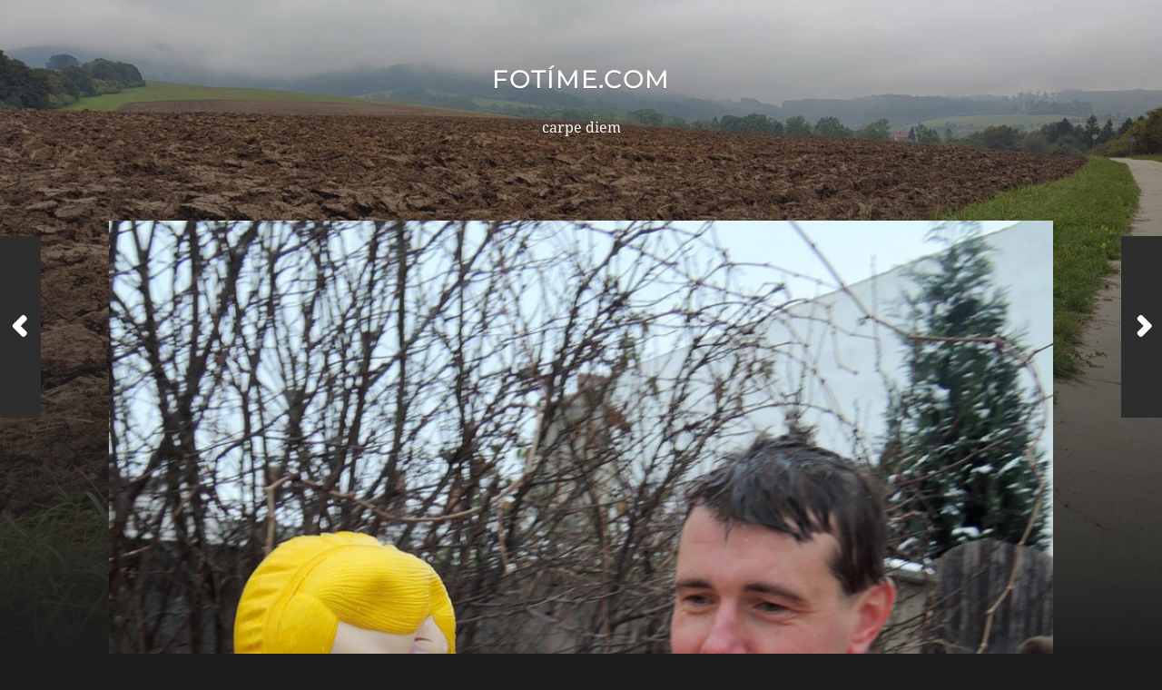

--- FILE ---
content_type: text/html; charset=UTF-8
request_url: https://fotime.com/2015/novorocni-vyjizdka-a-otuzili-recesiste/
body_size: 8195
content:
<!DOCTYPE html>

<html class="no-js" lang="cs">

	<head profile="http://gmpg.org/xfn/11">
		
		<meta http-equiv="Content-Type" content="text/html; charset=UTF-8" />
		<meta name="viewport" content="width=device-width, initial-scale=1.0, maximum-scale=1.0, user-scalable=no" >
		 
		<title>novoroční vyjížďka a otužilí recesisté &#8211; fotíme.com</title>
<meta name='robots' content='max-image-preview:large' />
	<style>img:is([sizes="auto" i], [sizes^="auto," i]) { contain-intrinsic-size: 3000px 1500px }</style>
	<script>document.documentElement.className = document.documentElement.className.replace("no-js","js");</script>
<link rel="alternate" type="application/rss+xml" title="fotíme.com &raquo; RSS zdroj" href="https://fotime.com/feed/" />
<link rel="alternate" type="application/rss+xml" title="fotíme.com &raquo; RSS komentářů" href="https://fotime.com/comments/feed/" />
<script type="text/javascript">
/* <![CDATA[ */
window._wpemojiSettings = {"baseUrl":"https:\/\/s.w.org\/images\/core\/emoji\/15.0.3\/72x72\/","ext":".png","svgUrl":"https:\/\/s.w.org\/images\/core\/emoji\/15.0.3\/svg\/","svgExt":".svg","source":{"concatemoji":"https:\/\/fotime.com\/wp-includes\/js\/wp-emoji-release.min.js?ver=6.7.4"}};
/*! This file is auto-generated */
!function(i,n){var o,s,e;function c(e){try{var t={supportTests:e,timestamp:(new Date).valueOf()};sessionStorage.setItem(o,JSON.stringify(t))}catch(e){}}function p(e,t,n){e.clearRect(0,0,e.canvas.width,e.canvas.height),e.fillText(t,0,0);var t=new Uint32Array(e.getImageData(0,0,e.canvas.width,e.canvas.height).data),r=(e.clearRect(0,0,e.canvas.width,e.canvas.height),e.fillText(n,0,0),new Uint32Array(e.getImageData(0,0,e.canvas.width,e.canvas.height).data));return t.every(function(e,t){return e===r[t]})}function u(e,t,n){switch(t){case"flag":return n(e,"\ud83c\udff3\ufe0f\u200d\u26a7\ufe0f","\ud83c\udff3\ufe0f\u200b\u26a7\ufe0f")?!1:!n(e,"\ud83c\uddfa\ud83c\uddf3","\ud83c\uddfa\u200b\ud83c\uddf3")&&!n(e,"\ud83c\udff4\udb40\udc67\udb40\udc62\udb40\udc65\udb40\udc6e\udb40\udc67\udb40\udc7f","\ud83c\udff4\u200b\udb40\udc67\u200b\udb40\udc62\u200b\udb40\udc65\u200b\udb40\udc6e\u200b\udb40\udc67\u200b\udb40\udc7f");case"emoji":return!n(e,"\ud83d\udc26\u200d\u2b1b","\ud83d\udc26\u200b\u2b1b")}return!1}function f(e,t,n){var r="undefined"!=typeof WorkerGlobalScope&&self instanceof WorkerGlobalScope?new OffscreenCanvas(300,150):i.createElement("canvas"),a=r.getContext("2d",{willReadFrequently:!0}),o=(a.textBaseline="top",a.font="600 32px Arial",{});return e.forEach(function(e){o[e]=t(a,e,n)}),o}function t(e){var t=i.createElement("script");t.src=e,t.defer=!0,i.head.appendChild(t)}"undefined"!=typeof Promise&&(o="wpEmojiSettingsSupports",s=["flag","emoji"],n.supports={everything:!0,everythingExceptFlag:!0},e=new Promise(function(e){i.addEventListener("DOMContentLoaded",e,{once:!0})}),new Promise(function(t){var n=function(){try{var e=JSON.parse(sessionStorage.getItem(o));if("object"==typeof e&&"number"==typeof e.timestamp&&(new Date).valueOf()<e.timestamp+604800&&"object"==typeof e.supportTests)return e.supportTests}catch(e){}return null}();if(!n){if("undefined"!=typeof Worker&&"undefined"!=typeof OffscreenCanvas&&"undefined"!=typeof URL&&URL.createObjectURL&&"undefined"!=typeof Blob)try{var e="postMessage("+f.toString()+"("+[JSON.stringify(s),u.toString(),p.toString()].join(",")+"));",r=new Blob([e],{type:"text/javascript"}),a=new Worker(URL.createObjectURL(r),{name:"wpTestEmojiSupports"});return void(a.onmessage=function(e){c(n=e.data),a.terminate(),t(n)})}catch(e){}c(n=f(s,u,p))}t(n)}).then(function(e){for(var t in e)n.supports[t]=e[t],n.supports.everything=n.supports.everything&&n.supports[t],"flag"!==t&&(n.supports.everythingExceptFlag=n.supports.everythingExceptFlag&&n.supports[t]);n.supports.everythingExceptFlag=n.supports.everythingExceptFlag&&!n.supports.flag,n.DOMReady=!1,n.readyCallback=function(){n.DOMReady=!0}}).then(function(){return e}).then(function(){var e;n.supports.everything||(n.readyCallback(),(e=n.source||{}).concatemoji?t(e.concatemoji):e.wpemoji&&e.twemoji&&(t(e.twemoji),t(e.wpemoji)))}))}((window,document),window._wpemojiSettings);
/* ]]> */
</script>
<style id='wp-emoji-styles-inline-css' type='text/css'>

	img.wp-smiley, img.emoji {
		display: inline !important;
		border: none !important;
		box-shadow: none !important;
		height: 1em !important;
		width: 1em !important;
		margin: 0 0.07em !important;
		vertical-align: -0.1em !important;
		background: none !important;
		padding: 0 !important;
	}
</style>
<link rel='stylesheet' id='wp-block-library-css' href='https://fotime.com/wp-includes/css/dist/block-library/style.min.css?ver=6.7.4' type='text/css' media='all' />
<style id='classic-theme-styles-inline-css' type='text/css'>
/*! This file is auto-generated */
.wp-block-button__link{color:#fff;background-color:#32373c;border-radius:9999px;box-shadow:none;text-decoration:none;padding:calc(.667em + 2px) calc(1.333em + 2px);font-size:1.125em}.wp-block-file__button{background:#32373c;color:#fff;text-decoration:none}
</style>
<style id='global-styles-inline-css' type='text/css'>
:root{--wp--preset--aspect-ratio--square: 1;--wp--preset--aspect-ratio--4-3: 4/3;--wp--preset--aspect-ratio--3-4: 3/4;--wp--preset--aspect-ratio--3-2: 3/2;--wp--preset--aspect-ratio--2-3: 2/3;--wp--preset--aspect-ratio--16-9: 16/9;--wp--preset--aspect-ratio--9-16: 9/16;--wp--preset--color--black: #1d1d1d;--wp--preset--color--cyan-bluish-gray: #abb8c3;--wp--preset--color--white: #fff;--wp--preset--color--pale-pink: #f78da7;--wp--preset--color--vivid-red: #cf2e2e;--wp--preset--color--luminous-vivid-orange: #ff6900;--wp--preset--color--luminous-vivid-amber: #fcb900;--wp--preset--color--light-green-cyan: #7bdcb5;--wp--preset--color--vivid-green-cyan: #00d084;--wp--preset--color--pale-cyan-blue: #8ed1fc;--wp--preset--color--vivid-cyan-blue: #0693e3;--wp--preset--color--vivid-purple: #9b51e0;--wp--preset--color--accent: #3bc492;--wp--preset--color--dark-gray: #555;--wp--preset--color--light-gray: #757575;--wp--preset--gradient--vivid-cyan-blue-to-vivid-purple: linear-gradient(135deg,rgba(6,147,227,1) 0%,rgb(155,81,224) 100%);--wp--preset--gradient--light-green-cyan-to-vivid-green-cyan: linear-gradient(135deg,rgb(122,220,180) 0%,rgb(0,208,130) 100%);--wp--preset--gradient--luminous-vivid-amber-to-luminous-vivid-orange: linear-gradient(135deg,rgba(252,185,0,1) 0%,rgba(255,105,0,1) 100%);--wp--preset--gradient--luminous-vivid-orange-to-vivid-red: linear-gradient(135deg,rgba(255,105,0,1) 0%,rgb(207,46,46) 100%);--wp--preset--gradient--very-light-gray-to-cyan-bluish-gray: linear-gradient(135deg,rgb(238,238,238) 0%,rgb(169,184,195) 100%);--wp--preset--gradient--cool-to-warm-spectrum: linear-gradient(135deg,rgb(74,234,220) 0%,rgb(151,120,209) 20%,rgb(207,42,186) 40%,rgb(238,44,130) 60%,rgb(251,105,98) 80%,rgb(254,248,76) 100%);--wp--preset--gradient--blush-light-purple: linear-gradient(135deg,rgb(255,206,236) 0%,rgb(152,150,240) 100%);--wp--preset--gradient--blush-bordeaux: linear-gradient(135deg,rgb(254,205,165) 0%,rgb(254,45,45) 50%,rgb(107,0,62) 100%);--wp--preset--gradient--luminous-dusk: linear-gradient(135deg,rgb(255,203,112) 0%,rgb(199,81,192) 50%,rgb(65,88,208) 100%);--wp--preset--gradient--pale-ocean: linear-gradient(135deg,rgb(255,245,203) 0%,rgb(182,227,212) 50%,rgb(51,167,181) 100%);--wp--preset--gradient--electric-grass: linear-gradient(135deg,rgb(202,248,128) 0%,rgb(113,206,126) 100%);--wp--preset--gradient--midnight: linear-gradient(135deg,rgb(2,3,129) 0%,rgb(40,116,252) 100%);--wp--preset--font-size--small: 14px;--wp--preset--font-size--medium: 20px;--wp--preset--font-size--large: 21px;--wp--preset--font-size--x-large: 42px;--wp--preset--font-size--normal: 16px;--wp--preset--font-size--larger: 26px;--wp--preset--spacing--20: 0.44rem;--wp--preset--spacing--30: 0.67rem;--wp--preset--spacing--40: 1rem;--wp--preset--spacing--50: 1.5rem;--wp--preset--spacing--60: 2.25rem;--wp--preset--spacing--70: 3.38rem;--wp--preset--spacing--80: 5.06rem;--wp--preset--shadow--natural: 6px 6px 9px rgba(0, 0, 0, 0.2);--wp--preset--shadow--deep: 12px 12px 50px rgba(0, 0, 0, 0.4);--wp--preset--shadow--sharp: 6px 6px 0px rgba(0, 0, 0, 0.2);--wp--preset--shadow--outlined: 6px 6px 0px -3px rgba(255, 255, 255, 1), 6px 6px rgba(0, 0, 0, 1);--wp--preset--shadow--crisp: 6px 6px 0px rgba(0, 0, 0, 1);}:where(.is-layout-flex){gap: 0.5em;}:where(.is-layout-grid){gap: 0.5em;}body .is-layout-flex{display: flex;}.is-layout-flex{flex-wrap: wrap;align-items: center;}.is-layout-flex > :is(*, div){margin: 0;}body .is-layout-grid{display: grid;}.is-layout-grid > :is(*, div){margin: 0;}:where(.wp-block-columns.is-layout-flex){gap: 2em;}:where(.wp-block-columns.is-layout-grid){gap: 2em;}:where(.wp-block-post-template.is-layout-flex){gap: 1.25em;}:where(.wp-block-post-template.is-layout-grid){gap: 1.25em;}.has-black-color{color: var(--wp--preset--color--black) !important;}.has-cyan-bluish-gray-color{color: var(--wp--preset--color--cyan-bluish-gray) !important;}.has-white-color{color: var(--wp--preset--color--white) !important;}.has-pale-pink-color{color: var(--wp--preset--color--pale-pink) !important;}.has-vivid-red-color{color: var(--wp--preset--color--vivid-red) !important;}.has-luminous-vivid-orange-color{color: var(--wp--preset--color--luminous-vivid-orange) !important;}.has-luminous-vivid-amber-color{color: var(--wp--preset--color--luminous-vivid-amber) !important;}.has-light-green-cyan-color{color: var(--wp--preset--color--light-green-cyan) !important;}.has-vivid-green-cyan-color{color: var(--wp--preset--color--vivid-green-cyan) !important;}.has-pale-cyan-blue-color{color: var(--wp--preset--color--pale-cyan-blue) !important;}.has-vivid-cyan-blue-color{color: var(--wp--preset--color--vivid-cyan-blue) !important;}.has-vivid-purple-color{color: var(--wp--preset--color--vivid-purple) !important;}.has-black-background-color{background-color: var(--wp--preset--color--black) !important;}.has-cyan-bluish-gray-background-color{background-color: var(--wp--preset--color--cyan-bluish-gray) !important;}.has-white-background-color{background-color: var(--wp--preset--color--white) !important;}.has-pale-pink-background-color{background-color: var(--wp--preset--color--pale-pink) !important;}.has-vivid-red-background-color{background-color: var(--wp--preset--color--vivid-red) !important;}.has-luminous-vivid-orange-background-color{background-color: var(--wp--preset--color--luminous-vivid-orange) !important;}.has-luminous-vivid-amber-background-color{background-color: var(--wp--preset--color--luminous-vivid-amber) !important;}.has-light-green-cyan-background-color{background-color: var(--wp--preset--color--light-green-cyan) !important;}.has-vivid-green-cyan-background-color{background-color: var(--wp--preset--color--vivid-green-cyan) !important;}.has-pale-cyan-blue-background-color{background-color: var(--wp--preset--color--pale-cyan-blue) !important;}.has-vivid-cyan-blue-background-color{background-color: var(--wp--preset--color--vivid-cyan-blue) !important;}.has-vivid-purple-background-color{background-color: var(--wp--preset--color--vivid-purple) !important;}.has-black-border-color{border-color: var(--wp--preset--color--black) !important;}.has-cyan-bluish-gray-border-color{border-color: var(--wp--preset--color--cyan-bluish-gray) !important;}.has-white-border-color{border-color: var(--wp--preset--color--white) !important;}.has-pale-pink-border-color{border-color: var(--wp--preset--color--pale-pink) !important;}.has-vivid-red-border-color{border-color: var(--wp--preset--color--vivid-red) !important;}.has-luminous-vivid-orange-border-color{border-color: var(--wp--preset--color--luminous-vivid-orange) !important;}.has-luminous-vivid-amber-border-color{border-color: var(--wp--preset--color--luminous-vivid-amber) !important;}.has-light-green-cyan-border-color{border-color: var(--wp--preset--color--light-green-cyan) !important;}.has-vivid-green-cyan-border-color{border-color: var(--wp--preset--color--vivid-green-cyan) !important;}.has-pale-cyan-blue-border-color{border-color: var(--wp--preset--color--pale-cyan-blue) !important;}.has-vivid-cyan-blue-border-color{border-color: var(--wp--preset--color--vivid-cyan-blue) !important;}.has-vivid-purple-border-color{border-color: var(--wp--preset--color--vivid-purple) !important;}.has-vivid-cyan-blue-to-vivid-purple-gradient-background{background: var(--wp--preset--gradient--vivid-cyan-blue-to-vivid-purple) !important;}.has-light-green-cyan-to-vivid-green-cyan-gradient-background{background: var(--wp--preset--gradient--light-green-cyan-to-vivid-green-cyan) !important;}.has-luminous-vivid-amber-to-luminous-vivid-orange-gradient-background{background: var(--wp--preset--gradient--luminous-vivid-amber-to-luminous-vivid-orange) !important;}.has-luminous-vivid-orange-to-vivid-red-gradient-background{background: var(--wp--preset--gradient--luminous-vivid-orange-to-vivid-red) !important;}.has-very-light-gray-to-cyan-bluish-gray-gradient-background{background: var(--wp--preset--gradient--very-light-gray-to-cyan-bluish-gray) !important;}.has-cool-to-warm-spectrum-gradient-background{background: var(--wp--preset--gradient--cool-to-warm-spectrum) !important;}.has-blush-light-purple-gradient-background{background: var(--wp--preset--gradient--blush-light-purple) !important;}.has-blush-bordeaux-gradient-background{background: var(--wp--preset--gradient--blush-bordeaux) !important;}.has-luminous-dusk-gradient-background{background: var(--wp--preset--gradient--luminous-dusk) !important;}.has-pale-ocean-gradient-background{background: var(--wp--preset--gradient--pale-ocean) !important;}.has-electric-grass-gradient-background{background: var(--wp--preset--gradient--electric-grass) !important;}.has-midnight-gradient-background{background: var(--wp--preset--gradient--midnight) !important;}.has-small-font-size{font-size: var(--wp--preset--font-size--small) !important;}.has-medium-font-size{font-size: var(--wp--preset--font-size--medium) !important;}.has-large-font-size{font-size: var(--wp--preset--font-size--large) !important;}.has-x-large-font-size{font-size: var(--wp--preset--font-size--x-large) !important;}
:where(.wp-block-post-template.is-layout-flex){gap: 1.25em;}:where(.wp-block-post-template.is-layout-grid){gap: 1.25em;}
:where(.wp-block-columns.is-layout-flex){gap: 2em;}:where(.wp-block-columns.is-layout-grid){gap: 2em;}
:root :where(.wp-block-pullquote){font-size: 1.5em;line-height: 1.6;}
</style>
<link rel='stylesheet' id='lbwps-styles-photoswipe5-main-css' href='https://fotime.com/wp-content/plugins/lightbox-photoswipe/assets/ps5/styles/main.css?ver=5.6.1' type='text/css' media='all' />
<link rel='stylesheet' id='hitchcock_google_fonts-css' href='https://fotime.com/wp-content/themes/hitchcock/assets/css/fonts.css?ver=6.7.4' type='text/css' media='all' />
<link rel='stylesheet' id='hitchcock_fontawesome-css' href='https://fotime.com/wp-content/themes/hitchcock/assets/fonts/font-awesome/css/font-awesome.css?ver=2.2.1' type='text/css' media='all' />
<link rel='stylesheet' id='hitchcock_style-css' href='https://fotime.com/wp-content/themes/hitchcock/style.css?ver=2.2.1' type='text/css' media='all' />
<script type="text/javascript" src="https://fotime.com/wp-includes/js/jquery/jquery.min.js?ver=3.7.1" id="jquery-core-js"></script>
<script type="text/javascript" src="https://fotime.com/wp-includes/js/jquery/jquery-migrate.min.js?ver=3.4.1" id="jquery-migrate-js"></script>
<script type="text/javascript" src="https://fotime.com/wp-content/themes/hitchcock/assets/js/flexslider.js?ver=2.2.1" id="hitchcock_flexslider-js"></script>
<script type="text/javascript" src="https://fotime.com/wp-content/themes/hitchcock/assets/js/doubletaptogo.js?ver=2.2.1" id="hitchcock_doubletaptogo-js"></script>
<script type="text/javascript" src="https://fotime.com/wp-content/themes/hitchcock/assets/js/global.js?ver=2.2.1" id="hitchcock_global-js"></script>
<link rel="https://api.w.org/" href="https://fotime.com/wp-json/" /><link rel="alternate" title="JSON" type="application/json" href="https://fotime.com/wp-json/wp/v2/posts/139823" /><link rel="EditURI" type="application/rsd+xml" title="RSD" href="https://fotime.com/xmlrpc.php?rsd" />
<meta name="generator" content="WordPress 6.7.4" />
<link rel="canonical" href="https://fotime.com/2015/novorocni-vyjizdka-a-otuzili-recesiste/" />
<link rel='shortlink' href='https://fotime.com/?p=139823' />
<link rel="alternate" title="oEmbed (JSON)" type="application/json+oembed" href="https://fotime.com/wp-json/oembed/1.0/embed?url=https%3A%2F%2Ffotime.com%2F2015%2Fnovorocni-vyjizdka-a-otuzili-recesiste%2F" />
<link rel="alternate" title="oEmbed (XML)" type="text/xml+oembed" href="https://fotime.com/wp-json/oembed/1.0/embed?url=https%3A%2F%2Ffotime.com%2F2015%2Fnovorocni-vyjizdka-a-otuzili-recesiste%2F&#038;format=xml" />
<link rel="icon" href="https://fotime.com/wp-content/uploads/2022/11/cropped-tisnov-doubravnik-lomnice-kolobezmo-14-32x32.jpg" sizes="32x32" />
<link rel="icon" href="https://fotime.com/wp-content/uploads/2022/11/cropped-tisnov-doubravnik-lomnice-kolobezmo-14-192x192.jpg" sizes="192x192" />
<link rel="apple-touch-icon" href="https://fotime.com/wp-content/uploads/2022/11/cropped-tisnov-doubravnik-lomnice-kolobezmo-14-180x180.jpg" />
<meta name="msapplication-TileImage" content="https://fotime.com/wp-content/uploads/2022/11/cropped-tisnov-doubravnik-lomnice-kolobezmo-14-270x270.jpg" />
	
	</head>
	
	<body class="post-template-default single single-post postid-139823 single-format-standard post single show-preview-titles">

		
		<a class="skip-link button" href="#site-content">Přejít k obsahu</a>
		
		<div class="navigation">
			
			<div class="section-inner">
				
				<ul class="main-menu">
																		
										
					<li class="header-search">
						
<form method="get" class="search-form" id="search-form-697e83ca9aac0" action="https://fotime.com/">
	<input type="search" class="search-field" placeholder="Vyhledávací formulář" name="s" id="search-field-697e83ca9aac1" /> 
	<button type="submit" class="search-button">
		<span class="screen-reader-text">Vyhledávání</span>
		<div class="fa fw fa-search"></div>
	</button>
</form>					</li>
					
				</ul>
				
			</div><!-- .section-inner -->
			
			<button type="button" class="nav-toggle">
					
				<div class="bars">
					<div class="bar"></div>
					<div class="bar"></div>
					<div class="bar"></div>
				</div>
				
			</button><!-- .nav-toggle -->
			
			<div class="mobile-navigation">
			
				<ul class="mobile-menu">
																			
										
				</ul>
				
				
<form method="get" class="search-form" id="search-form-697e83ca9ac48" action="https://fotime.com/">
	<input type="search" class="search-field" placeholder="Vyhledávací formulář" name="s" id="search-field-697e83ca9ac49" /> 
	<button type="submit" class="search-button">
		<span class="screen-reader-text">Vyhledávání</span>
		<div class="fa fw fa-search"></div>
	</button>
</form>			
			</div><!-- .mobile-navigation -->
			
		</div><!-- .navigation -->

				
		<div class="header-image" style="background-image: url( https://fotime.com/wp-content/uploads/2023/10/cropped-sdk-nivnice-2023-24.jpg );"></div>
	
		<div class="header section-inner">
		
				
			<div class="blog-title">
									<a href="https://fotime.com" rel="home">fotíme.com</a>
							</div>
			
							<div class="blog-description"><p>carpe diem</p>
</div>
						
						
		</div><!-- .header -->

		<main id="site-content">
		<div class="content section-inner">
		
			<div id="post-139823" class="single single-post post-139823 post type-post status-publish format-standard has-post-thumbnail hentry category-kolo tag-dasa tag-favorit-brno">
				
				<div class="post-container">
					
													
							<figure class="featured-media">
								<img width="973" height="1587" src="https://fotime.com/wp-content/uploads/2015/01/novorocni-vyjizdka-a-otuzili-recesiste-15-973x1587.jpg" class="attachment-post-image size-post-image wp-post-image" alt="" decoding="async" fetchpriority="high" srcset="https://fotime.com/wp-content/uploads/2015/01/novorocni-vyjizdka-a-otuzili-recesiste-15-973x1587.jpg 973w, https://fotime.com/wp-content/uploads/2015/01/novorocni-vyjizdka-a-otuzili-recesiste-15-184x300.jpg 184w, https://fotime.com/wp-content/uploads/2015/01/novorocni-vyjizdka-a-otuzili-recesiste-15-628x1024.jpg 628w, https://fotime.com/wp-content/uploads/2015/01/novorocni-vyjizdka-a-otuzili-recesiste-15-768x1253.jpg 768w, https://fotime.com/wp-content/uploads/2015/01/novorocni-vyjizdka-a-otuzili-recesiste-15-942x1536.jpg 942w, https://fotime.com/wp-content/uploads/2015/01/novorocni-vyjizdka-a-otuzili-recesiste-15-400x652.jpg 400w, https://fotime.com/wp-content/uploads/2015/01/novorocni-vyjizdka-a-otuzili-recesiste-15-800x1305.jpg 800w, https://fotime.com/wp-content/uploads/2015/01/novorocni-vyjizdka-a-otuzili-recesiste-15-245x400.jpg 245w, https://fotime.com/wp-content/uploads/2015/01/novorocni-vyjizdka-a-otuzili-recesiste-15-508x829.jpg 508w, https://fotime.com/wp-content/uploads/2015/01/novorocni-vyjizdka-a-otuzili-recesiste-15.jpg 981w" sizes="(max-width: 973px) 100vw, 973px" />							</figure><!-- .featured-media -->
								
												
										
					<div class="post-header">

												
							<p class="post-date">1.1.2015</p>

												
						<h1 class="post-title">novoroční vyjížďka a otužilí recesisté</h1>						
					</div>
					
					<div class="post-inner">
							
						<div class="post-content entry-content">
							<p>kdo to na silvestra nepřeháněl, mohl vyrazit zasněženým brnem z náměstí svobody na prýgl ke lvovi na čaj s rumem. někteří odvážlivci následně pokračovali koupelí v nedaleké svratce. na dotaz &#8211; jaká je voda? všichni svorně odpovídali: jako kafe! 😉</p>
<p>1.1.2015</p>

		<style type="text/css">
			#gallery-1 {
				margin: auto;
			}
			#gallery-1 .gallery-item {
				float: left;
				margin-top: 10px;
				text-align: center;
				width: 33%;
			}
			#gallery-1 img {
				border: 2px solid #cfcfcf;
			}
			#gallery-1 .gallery-caption {
				margin-left: 0;
			}
			/* see gallery_shortcode() in wp-includes/media.php */
		</style>
		<div id='gallery-1' class='gallery galleryid-139823 gallery-columns-3 gallery-size-thumbnail'><dl class='gallery-item'>
			<dt class='gallery-icon landscape'>
				<a href='https://fotime.com/wp-content/uploads/2015/01/novorocni-vyjizdka-a-otuzili-recesiste-01.jpg' data-lbwps-width="1600" data-lbwps-height="1200" data-lbwps-srcsmall="https://fotime.com/wp-content/uploads/2015/01/novorocni-vyjizdka-a-otuzili-recesiste-01-300x225.jpg"><img decoding="async" width="150" height="150" src="https://fotime.com/wp-content/uploads/2015/01/novorocni-vyjizdka-a-otuzili-recesiste-01-150x150.jpg" class="attachment-thumbnail size-thumbnail" alt="" srcset="https://fotime.com/wp-content/uploads/2015/01/novorocni-vyjizdka-a-otuzili-recesiste-01-150x150.jpg 150w, https://fotime.com/wp-content/uploads/2015/01/novorocni-vyjizdka-a-otuzili-recesiste-01-88x88.jpg 88w" sizes="(max-width: 150px) 100vw, 150px" /></a>
			</dt></dl><dl class='gallery-item'>
			<dt class='gallery-icon portrait'>
				<a href='https://fotime.com/wp-content/uploads/2015/01/novorocni-vyjizdka-a-otuzili-recesiste-02.jpg' data-lbwps-width="1200" data-lbwps-height="1600" data-lbwps-srcsmall="https://fotime.com/wp-content/uploads/2015/01/novorocni-vyjizdka-a-otuzili-recesiste-02-225x300.jpg"><img decoding="async" width="150" height="150" src="https://fotime.com/wp-content/uploads/2015/01/novorocni-vyjizdka-a-otuzili-recesiste-02-150x150.jpg" class="attachment-thumbnail size-thumbnail" alt="" srcset="https://fotime.com/wp-content/uploads/2015/01/novorocni-vyjizdka-a-otuzili-recesiste-02-150x150.jpg 150w, https://fotime.com/wp-content/uploads/2015/01/novorocni-vyjizdka-a-otuzili-recesiste-02-88x88.jpg 88w" sizes="(max-width: 150px) 100vw, 150px" /></a>
			</dt></dl><dl class='gallery-item'>
			<dt class='gallery-icon landscape'>
				<a href='https://fotime.com/wp-content/uploads/2015/01/novorocni-vyjizdka-a-otuzili-recesiste-03.jpg' data-lbwps-width="1600" data-lbwps-height="1200" data-lbwps-srcsmall="https://fotime.com/wp-content/uploads/2015/01/novorocni-vyjizdka-a-otuzili-recesiste-03-300x225.jpg"><img loading="lazy" decoding="async" width="150" height="150" src="https://fotime.com/wp-content/uploads/2015/01/novorocni-vyjizdka-a-otuzili-recesiste-03-150x150.jpg" class="attachment-thumbnail size-thumbnail" alt="" srcset="https://fotime.com/wp-content/uploads/2015/01/novorocni-vyjizdka-a-otuzili-recesiste-03-150x150.jpg 150w, https://fotime.com/wp-content/uploads/2015/01/novorocni-vyjizdka-a-otuzili-recesiste-03-88x88.jpg 88w" sizes="auto, (max-width: 150px) 100vw, 150px" /></a>
			</dt></dl><br style="clear: both" /><dl class='gallery-item'>
			<dt class='gallery-icon landscape'>
				<a href='https://fotime.com/wp-content/uploads/2015/01/novorocni-vyjizdka-a-otuzili-recesiste-04.jpg' data-lbwps-width="1600" data-lbwps-height="1324" data-lbwps-srcsmall="https://fotime.com/wp-content/uploads/2015/01/novorocni-vyjizdka-a-otuzili-recesiste-04-300x248.jpg"><img loading="lazy" decoding="async" width="150" height="150" src="https://fotime.com/wp-content/uploads/2015/01/novorocni-vyjizdka-a-otuzili-recesiste-04-150x150.jpg" class="attachment-thumbnail size-thumbnail" alt="" srcset="https://fotime.com/wp-content/uploads/2015/01/novorocni-vyjizdka-a-otuzili-recesiste-04-150x150.jpg 150w, https://fotime.com/wp-content/uploads/2015/01/novorocni-vyjizdka-a-otuzili-recesiste-04-88x88.jpg 88w" sizes="auto, (max-width: 150px) 100vw, 150px" /></a>
			</dt></dl><dl class='gallery-item'>
			<dt class='gallery-icon landscape'>
				<a href='https://fotime.com/wp-content/uploads/2015/01/novorocni-vyjizdka-a-otuzili-recesiste-05.jpg' data-lbwps-width="1600" data-lbwps-height="1206" data-lbwps-srcsmall="https://fotime.com/wp-content/uploads/2015/01/novorocni-vyjizdka-a-otuzili-recesiste-05-300x226.jpg"><img loading="lazy" decoding="async" width="150" height="150" src="https://fotime.com/wp-content/uploads/2015/01/novorocni-vyjizdka-a-otuzili-recesiste-05-150x150.jpg" class="attachment-thumbnail size-thumbnail" alt="" srcset="https://fotime.com/wp-content/uploads/2015/01/novorocni-vyjizdka-a-otuzili-recesiste-05-150x150.jpg 150w, https://fotime.com/wp-content/uploads/2015/01/novorocni-vyjizdka-a-otuzili-recesiste-05-88x88.jpg 88w" sizes="auto, (max-width: 150px) 100vw, 150px" /></a>
			</dt></dl><dl class='gallery-item'>
			<dt class='gallery-icon landscape'>
				<a href='https://fotime.com/wp-content/uploads/2015/01/novorocni-vyjizdka-a-otuzili-recesiste-06.jpg' data-lbwps-width="1600" data-lbwps-height="1200" data-lbwps-srcsmall="https://fotime.com/wp-content/uploads/2015/01/novorocni-vyjizdka-a-otuzili-recesiste-06-300x225.jpg"><img loading="lazy" decoding="async" width="150" height="150" src="https://fotime.com/wp-content/uploads/2015/01/novorocni-vyjizdka-a-otuzili-recesiste-06-150x150.jpg" class="attachment-thumbnail size-thumbnail" alt="" srcset="https://fotime.com/wp-content/uploads/2015/01/novorocni-vyjizdka-a-otuzili-recesiste-06-150x150.jpg 150w, https://fotime.com/wp-content/uploads/2015/01/novorocni-vyjizdka-a-otuzili-recesiste-06-88x88.jpg 88w" sizes="auto, (max-width: 150px) 100vw, 150px" /></a>
			</dt></dl><br style="clear: both" /><dl class='gallery-item'>
			<dt class='gallery-icon landscape'>
				<a href='https://fotime.com/wp-content/uploads/2015/01/novorocni-vyjizdka-a-otuzili-recesiste-07.jpg' data-lbwps-width="1600" data-lbwps-height="1200" data-lbwps-srcsmall="https://fotime.com/wp-content/uploads/2015/01/novorocni-vyjizdka-a-otuzili-recesiste-07-300x225.jpg"><img loading="lazy" decoding="async" width="150" height="150" src="https://fotime.com/wp-content/uploads/2015/01/novorocni-vyjizdka-a-otuzili-recesiste-07-150x150.jpg" class="attachment-thumbnail size-thumbnail" alt="" srcset="https://fotime.com/wp-content/uploads/2015/01/novorocni-vyjizdka-a-otuzili-recesiste-07-150x150.jpg 150w, https://fotime.com/wp-content/uploads/2015/01/novorocni-vyjizdka-a-otuzili-recesiste-07-88x88.jpg 88w" sizes="auto, (max-width: 150px) 100vw, 150px" /></a>
			</dt></dl><dl class='gallery-item'>
			<dt class='gallery-icon portrait'>
				<a href='https://fotime.com/wp-content/uploads/2015/01/novorocni-vyjizdka-a-otuzili-recesiste-08.jpg' data-lbwps-width="939" data-lbwps-height="1600" data-lbwps-srcsmall="https://fotime.com/wp-content/uploads/2015/01/novorocni-vyjizdka-a-otuzili-recesiste-08-176x300.jpg"><img loading="lazy" decoding="async" width="150" height="150" src="https://fotime.com/wp-content/uploads/2015/01/novorocni-vyjizdka-a-otuzili-recesiste-08-150x150.jpg" class="attachment-thumbnail size-thumbnail" alt="" srcset="https://fotime.com/wp-content/uploads/2015/01/novorocni-vyjizdka-a-otuzili-recesiste-08-150x150.jpg 150w, https://fotime.com/wp-content/uploads/2015/01/novorocni-vyjizdka-a-otuzili-recesiste-08-88x88.jpg 88w" sizes="auto, (max-width: 150px) 100vw, 150px" /></a>
			</dt></dl><dl class='gallery-item'>
			<dt class='gallery-icon portrait'>
				<a href='https://fotime.com/wp-content/uploads/2015/01/novorocni-vyjizdka-a-otuzili-recesiste-09.jpg' data-lbwps-width="1135" data-lbwps-height="1600" data-lbwps-srcsmall="https://fotime.com/wp-content/uploads/2015/01/novorocni-vyjizdka-a-otuzili-recesiste-09-213x300.jpg"><img loading="lazy" decoding="async" width="150" height="150" src="https://fotime.com/wp-content/uploads/2015/01/novorocni-vyjizdka-a-otuzili-recesiste-09-150x150.jpg" class="attachment-thumbnail size-thumbnail" alt="" srcset="https://fotime.com/wp-content/uploads/2015/01/novorocni-vyjizdka-a-otuzili-recesiste-09-150x150.jpg 150w, https://fotime.com/wp-content/uploads/2015/01/novorocni-vyjizdka-a-otuzili-recesiste-09-88x88.jpg 88w" sizes="auto, (max-width: 150px) 100vw, 150px" /></a>
			</dt></dl><br style="clear: both" /><dl class='gallery-item'>
			<dt class='gallery-icon portrait'>
				<a href='https://fotime.com/wp-content/uploads/2015/01/novorocni-vyjizdka-a-otuzili-recesiste-10.jpg' data-lbwps-width="1331" data-lbwps-height="1600" data-lbwps-srcsmall="https://fotime.com/wp-content/uploads/2015/01/novorocni-vyjizdka-a-otuzili-recesiste-10-250x300.jpg"><img loading="lazy" decoding="async" width="150" height="150" src="https://fotime.com/wp-content/uploads/2015/01/novorocni-vyjizdka-a-otuzili-recesiste-10-150x150.jpg" class="attachment-thumbnail size-thumbnail" alt="" srcset="https://fotime.com/wp-content/uploads/2015/01/novorocni-vyjizdka-a-otuzili-recesiste-10-150x150.jpg 150w, https://fotime.com/wp-content/uploads/2015/01/novorocni-vyjizdka-a-otuzili-recesiste-10-88x88.jpg 88w" sizes="auto, (max-width: 150px) 100vw, 150px" /></a>
			</dt></dl><dl class='gallery-item'>
			<dt class='gallery-icon portrait'>
				<a href='https://fotime.com/wp-content/uploads/2015/01/novorocni-vyjizdka-a-otuzili-recesiste-11.jpg' data-lbwps-width="1043" data-lbwps-height="1600" data-lbwps-srcsmall="https://fotime.com/wp-content/uploads/2015/01/novorocni-vyjizdka-a-otuzili-recesiste-11-196x300.jpg"><img loading="lazy" decoding="async" width="150" height="150" src="https://fotime.com/wp-content/uploads/2015/01/novorocni-vyjizdka-a-otuzili-recesiste-11-150x150.jpg" class="attachment-thumbnail size-thumbnail" alt="" srcset="https://fotime.com/wp-content/uploads/2015/01/novorocni-vyjizdka-a-otuzili-recesiste-11-150x150.jpg 150w, https://fotime.com/wp-content/uploads/2015/01/novorocni-vyjizdka-a-otuzili-recesiste-11-88x88.jpg 88w" sizes="auto, (max-width: 150px) 100vw, 150px" /></a>
			</dt></dl><dl class='gallery-item'>
			<dt class='gallery-icon landscape'>
				<a href='https://fotime.com/wp-content/uploads/2015/01/novorocni-vyjizdka-a-otuzili-recesiste-12.jpg' data-lbwps-width="1600" data-lbwps-height="1200" data-lbwps-srcsmall="https://fotime.com/wp-content/uploads/2015/01/novorocni-vyjizdka-a-otuzili-recesiste-12-300x225.jpg"><img loading="lazy" decoding="async" width="150" height="150" src="https://fotime.com/wp-content/uploads/2015/01/novorocni-vyjizdka-a-otuzili-recesiste-12-150x150.jpg" class="attachment-thumbnail size-thumbnail" alt="" srcset="https://fotime.com/wp-content/uploads/2015/01/novorocni-vyjizdka-a-otuzili-recesiste-12-150x150.jpg 150w, https://fotime.com/wp-content/uploads/2015/01/novorocni-vyjizdka-a-otuzili-recesiste-12-88x88.jpg 88w" sizes="auto, (max-width: 150px) 100vw, 150px" /></a>
			</dt></dl><br style="clear: both" /><dl class='gallery-item'>
			<dt class='gallery-icon landscape'>
				<a href='https://fotime.com/wp-content/uploads/2015/01/novorocni-vyjizdka-a-otuzili-recesiste-13.jpg' data-lbwps-width="1600" data-lbwps-height="1200" data-lbwps-srcsmall="https://fotime.com/wp-content/uploads/2015/01/novorocni-vyjizdka-a-otuzili-recesiste-13-300x225.jpg"><img loading="lazy" decoding="async" width="150" height="150" src="https://fotime.com/wp-content/uploads/2015/01/novorocni-vyjizdka-a-otuzili-recesiste-13-150x150.jpg" class="attachment-thumbnail size-thumbnail" alt="" srcset="https://fotime.com/wp-content/uploads/2015/01/novorocni-vyjizdka-a-otuzili-recesiste-13-150x150.jpg 150w, https://fotime.com/wp-content/uploads/2015/01/novorocni-vyjizdka-a-otuzili-recesiste-13-88x88.jpg 88w" sizes="auto, (max-width: 150px) 100vw, 150px" /></a>
			</dt></dl><dl class='gallery-item'>
			<dt class='gallery-icon landscape'>
				<a href='https://fotime.com/wp-content/uploads/2015/01/novorocni-vyjizdka-a-otuzili-recesiste-14.jpg' data-lbwps-width="1600" data-lbwps-height="1069" data-lbwps-srcsmall="https://fotime.com/wp-content/uploads/2015/01/novorocni-vyjizdka-a-otuzili-recesiste-14-300x200.jpg"><img loading="lazy" decoding="async" width="150" height="150" src="https://fotime.com/wp-content/uploads/2015/01/novorocni-vyjizdka-a-otuzili-recesiste-14-150x150.jpg" class="attachment-thumbnail size-thumbnail" alt="" srcset="https://fotime.com/wp-content/uploads/2015/01/novorocni-vyjizdka-a-otuzili-recesiste-14-150x150.jpg 150w, https://fotime.com/wp-content/uploads/2015/01/novorocni-vyjizdka-a-otuzili-recesiste-14-88x88.jpg 88w" sizes="auto, (max-width: 150px) 100vw, 150px" /></a>
			</dt></dl><dl class='gallery-item'>
			<dt class='gallery-icon portrait'>
				<a href='https://fotime.com/wp-content/uploads/2015/01/novorocni-vyjizdka-a-otuzili-recesiste-15.jpg' data-lbwps-width="981" data-lbwps-height="1600" data-lbwps-srcsmall="https://fotime.com/wp-content/uploads/2015/01/novorocni-vyjizdka-a-otuzili-recesiste-15-184x300.jpg"><img loading="lazy" decoding="async" width="150" height="150" src="https://fotime.com/wp-content/uploads/2015/01/novorocni-vyjizdka-a-otuzili-recesiste-15-150x150.jpg" class="attachment-thumbnail size-thumbnail" alt="" srcset="https://fotime.com/wp-content/uploads/2015/01/novorocni-vyjizdka-a-otuzili-recesiste-15-150x150.jpg 150w, https://fotime.com/wp-content/uploads/2015/01/novorocni-vyjizdka-a-otuzili-recesiste-15-88x88.jpg 88w" sizes="auto, (max-width: 150px) 100vw, 150px" /></a>
			</dt></dl><br style="clear: both" /><dl class='gallery-item'>
			<dt class='gallery-icon portrait'>
				<a href='https://fotime.com/wp-content/uploads/2015/01/novorocni-vyjizdka-a-otuzili-recesiste-16.jpg' data-lbwps-width="1200" data-lbwps-height="1600" data-lbwps-srcsmall="https://fotime.com/wp-content/uploads/2015/01/novorocni-vyjizdka-a-otuzili-recesiste-16-225x300.jpg"><img loading="lazy" decoding="async" width="150" height="150" src="https://fotime.com/wp-content/uploads/2015/01/novorocni-vyjizdka-a-otuzili-recesiste-16-150x150.jpg" class="attachment-thumbnail size-thumbnail" alt="" srcset="https://fotime.com/wp-content/uploads/2015/01/novorocni-vyjizdka-a-otuzili-recesiste-16-150x150.jpg 150w, https://fotime.com/wp-content/uploads/2015/01/novorocni-vyjizdka-a-otuzili-recesiste-16-88x88.jpg 88w" sizes="auto, (max-width: 150px) 100vw, 150px" /></a>
			</dt></dl>
			<br style='clear: both' />
		</div>

<p><em>brněnské oko: </em><a href="https://youtu.be/hlBEJkBzzQg?t=56s" target="_blank" rel="noopener noreferrer">https://youtu.be/hlBEJkBzzQg?t=56s</a></p>
<p><iframe loading="lazy" title="Brněnské oko  8. 1. 2015" width="600" height="338" src="https://www.youtube.com/embed/hlBEJkBzzQg?start=56&#038;feature=oembed" frameborder="0" allow="accelerometer; autoplay; clipboard-write; encrypted-media; gyroscope; picture-in-picture; web-share" referrerpolicy="strict-origin-when-cross-origin" allowfullscreen></iframe></p>
						</div><!-- .post-content -->
						
						
												
							<div class="post-meta">
						
																	<p class="categories">
										V <a href="https://fotime.com/r/kolo/" rel="category tag">kolo</a>									</p>
																
																	<p class="tags">
										<a href="https://fotime.com/t/dasa/" rel="tag">dáša</a> <a href="https://fotime.com/t/favorit-brno/" rel="tag">favorit brno</a>									</p>
																
											
							</div><!-- .post-meta -->
						
							<div class="post-navigation group">
								
																	
									<a class="post-nav-prev" href="https://fotime.com/2014/na-silvestra-do-bilovic/">					
										<p>Příští<span class="hide"> u příspěvku</span></p>
										<span class="fa fw fa-angle-right"></span>
									</a>
							
																	
									<a class="post-nav-next" href="https://fotime.com/2015/krizem-krazem-brnem/">
										<span class="fa fw fa-angle-left"></span>
										<p>Předešlý<span class="hide"> u příspěvku</span></p>
									</a>
															
							</div><!-- .post-navigation -->

												
					</div><!-- .post-inner -->
					
									
				</div><!-- .post-container -->
				
			</div><!-- .post -->
			
		</div><!-- .content -->
		
				
		<div class="related-posts posts section-inner group">
					
			
<a href="https://fotime.com/2022/nova-cyklostezka-brno-jinacovice/" id="post-281577" class="post post-281577 type-post status-publish format-standard has-post-thumbnail hentry category-brno category-kolo tag-cyklostezka tag-jinacovice tag-vyjizdka" style="background-image: url( https://fotime.com/wp-content/uploads/2022/05/jinacovice-1-508x381.jpg );">

	<div class="post-overlay">
		
				
		<div class="archive-post-header">
		
		    <p class="archive-post-date">29.5.2022</p>
							
		    		    	<h2 class="archive-post-title">nová cyklostezka brno &#8211; jinačovice</h2>
		    	    
		</div>

	</div>
	
</a><!-- .post -->
<a href="https://fotime.com/2021/macocha-2021/" id="post-281528" class="post post-281528 type-post status-publish format-standard has-post-thumbnail hentry category-kolo tag-favorit-brno tag-macocha tag-triban tag-vyjizdka tag-vylet" style="background-image: url( https://fotime.com/wp-content/uploads/2022/01/macocha-2021-02-508x381.jpg );">

	<div class="post-overlay">
		
				
		<div class="archive-post-header">
		
		    <p class="archive-post-date">30.10.2021</p>
							
		    		    	<h2 class="archive-post-title">macocha 2021</h2>
		    	    
		</div>

	</div>
	
</a><!-- .post -->
<a href="https://fotime.com/2021/moje-prvni-skodovka/" id="post-281516" class="post post-281516 type-post status-publish format-standard has-post-thumbnail hentry category-brno category-kolo tag-bajk tag-kolo tag-retrokolo tag-skoda tag-voiturette" style="background-image: url( https://fotime.com/wp-content/uploads/2021/06/moje-prvni-skodovka-3-508x677.jpg );">

	<div class="post-overlay">
		
				
		<div class="archive-post-header">
		
		    <p class="archive-post-date">18.6.2021</p>
							
		    		    	<h2 class="archive-post-title">moje první škodovka</h2>
		    	    
		</div>

	</div>
	
</a><!-- .post -->
		</div><!-- .related-posts --> 

				
		</main><!-- #site-content -->

		
			<div class="footer-widgets section-inner">

									<div class="footer-widgets-col column-one">
						<div class="widget widget_block widget_search"><div class="widget-content"><form role="search" method="get" action="https://fotime.com/" class="wp-block-search__button-outside wp-block-search__text-button wp-block-search"    ><label class="wp-block-search__label screen-reader-text" for="wp-block-search__input-1" >Hledat</label><div class="wp-block-search__inside-wrapper " ><input class="wp-block-search__input" id="wp-block-search__input-1" placeholder="" value="" type="search" name="s" required /><button aria-label="Hledat" class="wp-block-search__button wp-element-button" type="submit" >Hledat</button></div></form></div></div>					</div>
				
								
			</div><!-- .footer-widgets -->

		
		<div class="credits section-inner">
			<p>&copy; 2026 <a href="https://fotime.com">fotíme.com</a></p>
			<p class="theme-by">Šablona od <a href="https://andersnoren.se">Anders Nor&eacute;n</a></p>
		</div><!-- .credits -->

		<script type="text/javascript" id="lbwps-photoswipe5-js-extra">
/* <![CDATA[ */
var lbwpsOptions = {"label_facebook":"Sd\u00edlet na Facebooku","label_twitter":"Sd\u00edlet na Twitteru","label_pinterest":"P\u0159ipnout na Pintereset","label_download":"St\u00e1hnout obr\u00e1zek","label_copyurl":"Kop\u00edrovat URL obr\u00e1zku","label_ui_close":"Zav\u0159\u00edt [Esc]","label_ui_zoom":"P\u0159ibl\u00ed\u017eit","label_ui_prev":"P\u0159edchoz\u00ed [\u2190]","label_ui_next":"N\u00e1sleduj\u00edc\u00ed [\u2192]","label_ui_error":"The image cannot be loaded","label_ui_fullscreen":"Toggle fullscreen [F]","share_facebook":"1","share_twitter":"1","share_pinterest":"1","share_download":"1","share_direct":"0","share_copyurl":"0","close_on_drag":"1","history":"1","show_counter":"1","show_fullscreen":"1","show_zoom":"1","show_caption":"1","loop":"1","pinchtoclose":"1","taptotoggle":"1","close_on_click":"1","fulldesktop":"0","use_alt":"0","usecaption":"1","desktop_slider":"1","share_custom_label":"","share_custom_link":"","wheelmode":"close","spacing":"12","idletime":"4000","hide_scrollbars":"1","caption_type":"overlay","bg_opacity":"100","padding_left":"0","padding_top":"0","padding_right":"0","padding_bottom":"0"};
/* ]]> */
</script>
<script type="module" src="https://fotime.com/wp-content/plugins/lightbox-photoswipe/assets/ps5/frontend.min.js?ver=5.6.1"></script><script type="text/javascript" src="https://fotime.com/wp-includes/js/comment-reply.min.js?ver=6.7.4" id="comment-reply-js" async="async" data-wp-strategy="async"></script>

	</body>
	
</html>